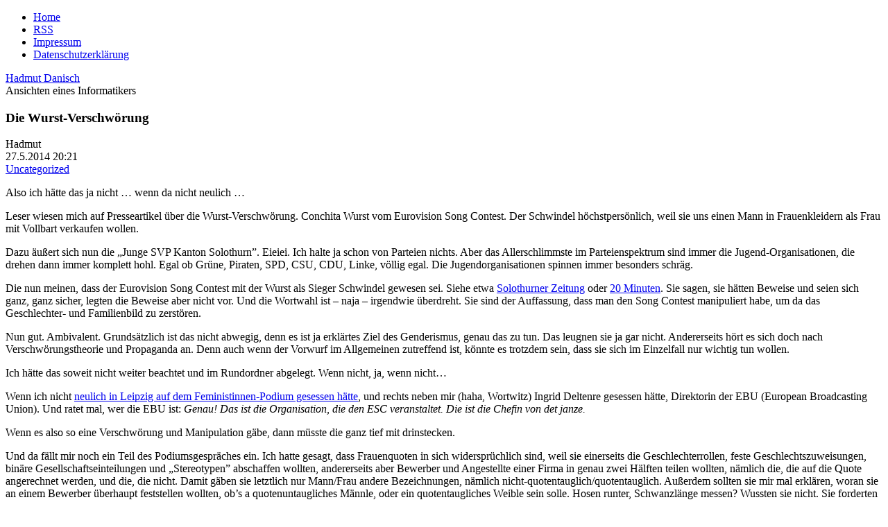

--- FILE ---
content_type: text/html; charset=UTF-8
request_url: https://www.danisch.de/blog/2014/05/27/die-wurst-verschwoerung/
body_size: 42150
content:
<!DOCTYPE html>
<html lang="de-DE" prefix="og: http://ogp.me/ns# article: http://ogp.me/ns/article#" class="no-js de-DE">
      
<head>
      
      <meta charset="UTF-8">
      <meta name="viewport"    content="width=device-width">
      <meta name="author"      content="Hadmut Danisch"/>

      <link rel="shortcut icon"                 href="/assets/icons/Drund2.ico" />
      <!-- <link rel="pingback"                  href="https://www.danisch.de/blog/xmlrpc.php" /> -->

      <link rel="stylesheet" type="text/css"    href="/assets/css/wdde3.css"/>
      
      <link rel="alternate"  type="application/rss+xml"  title="Danisch.de RSS Feed" href="https://www.danisch.de/blog/feed/" />
      <link rel="alternate"  type="application/rss+xml"  title="Danisch.de Comments RSS Feed" href="https://www.danisch.de/blog/comments/feed/" />

      <title>Danisch.de    &raquo; Die Wurst-Verschwörung</title>

      <!-- w2 -->
      <meta name='robots' content='max-image-preview:large' />
<link rel="alternate" type="application/rss+xml" title="Danisch.de &raquo; Die Wurst-Verschwörung Comments Feed" href="https://www.danisch.de/blog/2014/05/27/die-wurst-verschwoerung/feed/" />
<link rel="alternate" title="oEmbed (JSON)" type="application/json+oembed" href="https://www.danisch.de/blog/wp-json/oembed/1.0/embed?url=https%3A%2F%2Fwww.danisch.de%2Fblog%2F2014%2F05%2F27%2Fdie-wurst-verschwoerung%2F" />
<link rel="alternate" title="oEmbed (XML)" type="text/xml+oembed" href="https://www.danisch.de/blog/wp-json/oembed/1.0/embed?url=https%3A%2F%2Fwww.danisch.de%2Fblog%2F2014%2F05%2F27%2Fdie-wurst-verschwoerung%2F&#038;format=xml" />
<style id='wp-img-auto-sizes-contain-inline-css' type='text/css'>
img:is([sizes=auto i],[sizes^="auto," i]){contain-intrinsic-size:3000px 1500px}
/*# sourceURL=wp-img-auto-sizes-contain-inline-css */
</style>
<style id='wp-emoji-styles-inline-css' type='text/css'>

	img.wp-smiley, img.emoji {
		display: inline !important;
		border: none !important;
		box-shadow: none !important;
		height: 1em !important;
		width: 1em !important;
		margin: 0 0.07em !important;
		vertical-align: -0.1em !important;
		background: none !important;
		padding: 0 !important;
	}
/*# sourceURL=wp-emoji-styles-inline-css */
</style>
<style id='wp-block-library-inline-css' type='text/css'>
:root{--wp-block-synced-color:#7a00df;--wp-block-synced-color--rgb:122,0,223;--wp-bound-block-color:var(--wp-block-synced-color);--wp-editor-canvas-background:#ddd;--wp-admin-theme-color:#007cba;--wp-admin-theme-color--rgb:0,124,186;--wp-admin-theme-color-darker-10:#006ba1;--wp-admin-theme-color-darker-10--rgb:0,107,160.5;--wp-admin-theme-color-darker-20:#005a87;--wp-admin-theme-color-darker-20--rgb:0,90,135;--wp-admin-border-width-focus:2px}@media (min-resolution:192dpi){:root{--wp-admin-border-width-focus:1.5px}}.wp-element-button{cursor:pointer}:root .has-very-light-gray-background-color{background-color:#eee}:root .has-very-dark-gray-background-color{background-color:#313131}:root .has-very-light-gray-color{color:#eee}:root .has-very-dark-gray-color{color:#313131}:root .has-vivid-green-cyan-to-vivid-cyan-blue-gradient-background{background:linear-gradient(135deg,#00d084,#0693e3)}:root .has-purple-crush-gradient-background{background:linear-gradient(135deg,#34e2e4,#4721fb 50%,#ab1dfe)}:root .has-hazy-dawn-gradient-background{background:linear-gradient(135deg,#faaca8,#dad0ec)}:root .has-subdued-olive-gradient-background{background:linear-gradient(135deg,#fafae1,#67a671)}:root .has-atomic-cream-gradient-background{background:linear-gradient(135deg,#fdd79a,#004a59)}:root .has-nightshade-gradient-background{background:linear-gradient(135deg,#330968,#31cdcf)}:root .has-midnight-gradient-background{background:linear-gradient(135deg,#020381,#2874fc)}:root{--wp--preset--font-size--normal:16px;--wp--preset--font-size--huge:42px}.has-regular-font-size{font-size:1em}.has-larger-font-size{font-size:2.625em}.has-normal-font-size{font-size:var(--wp--preset--font-size--normal)}.has-huge-font-size{font-size:var(--wp--preset--font-size--huge)}.has-text-align-center{text-align:center}.has-text-align-left{text-align:left}.has-text-align-right{text-align:right}.has-fit-text{white-space:nowrap!important}#end-resizable-editor-section{display:none}.aligncenter{clear:both}.items-justified-left{justify-content:flex-start}.items-justified-center{justify-content:center}.items-justified-right{justify-content:flex-end}.items-justified-space-between{justify-content:space-between}.screen-reader-text{border:0;clip-path:inset(50%);height:1px;margin:-1px;overflow:hidden;padding:0;position:absolute;width:1px;word-wrap:normal!important}.screen-reader-text:focus{background-color:#ddd;clip-path:none;color:#444;display:block;font-size:1em;height:auto;left:5px;line-height:normal;padding:15px 23px 14px;text-decoration:none;top:5px;width:auto;z-index:100000}html :where(.has-border-color){border-style:solid}html :where([style*=border-top-color]){border-top-style:solid}html :where([style*=border-right-color]){border-right-style:solid}html :where([style*=border-bottom-color]){border-bottom-style:solid}html :where([style*=border-left-color]){border-left-style:solid}html :where([style*=border-width]){border-style:solid}html :where([style*=border-top-width]){border-top-style:solid}html :where([style*=border-right-width]){border-right-style:solid}html :where([style*=border-bottom-width]){border-bottom-style:solid}html :where([style*=border-left-width]){border-left-style:solid}html :where(img[class*=wp-image-]){height:auto;max-width:100%}:where(figure){margin:0 0 1em}html :where(.is-position-sticky){--wp-admin--admin-bar--position-offset:var(--wp-admin--admin-bar--height,0px)}@media screen and (max-width:600px){html :where(.is-position-sticky){--wp-admin--admin-bar--position-offset:0px}}

/*# sourceURL=wp-block-library-inline-css */
</style>
<style id='classic-theme-styles-inline-css' type='text/css'>
/*! This file is auto-generated */
.wp-block-button__link{color:#fff;background-color:#32373c;border-radius:9999px;box-shadow:none;text-decoration:none;padding:calc(.667em + 2px) calc(1.333em + 2px);font-size:1.125em}.wp-block-file__button{background:#32373c;color:#fff;text-decoration:none}
/*# sourceURL=/wp-includes/css/classic-themes.min.css */
</style>
<link rel="https://api.w.org/" href="https://www.danisch.de/blog/wp-json/" /><link rel="alternate" title="JSON" type="application/json" href="https://www.danisch.de/blog/wp-json/wp/v2/posts/8585" /><link rel="EditURI" type="application/rsd+xml" title="RSD" href="https://www.danisch.de/blog/xmlrpc.php?rsd" />
<meta name="generator" content="WordPress 6.9" />
<link rel="canonical" href="https://www.danisch.de/blog/2014/05/27/die-wurst-verschwoerung/" />
<link rel='shortlink' href='https://www.danisch.de/blog/?p=8585' />
<meta property="og:title" name="og:title" content="Die Wurst-Verschwörung" />
<meta property="og:type" name="og:type" content="article" />
<meta property="og:url" name="og:url" content="https://www.danisch.de/blog/2014/05/27/die-wurst-verschwoerung/" />
<meta property="og:description" name="og:description" content="Also ich hätte das ja nicht ... wenn da nicht neulich ... Leser wiesen mich auf Presseartikel über die Wurst-Verschwörung. Conchita Wurst vom Eurovision Song Contest. Der Schwindel höchstpersönlich, weil sie uns einen Mann in Frauenkleidern als Frau mit Vollbart verkaufen wollen. Dazu äußert sich nun die „Junge SVP Kanton Solothurn”. Eieiei. Ich halte ja [...]" />
<meta property="og:locale" name="og:locale" content="de_DE" />
<meta property="og:site_name" name="og:site_name" content="Danisch.de" />
<meta property="twitter:card" name="twitter:card" content="summary" />
<meta property="article:section" name="article:section" content="Uncategorized" />
<meta property="article:published_time" name="article:published_time" content="2014-05-27T20:21:33+02:00" />
<meta property="article:modified_time" name="article:modified_time" content="2014-05-27T20:21:33+02:00" />
<meta property="article:author" name="article:author" content="https://www.danisch.de/blog/author/admin/" />

      <!-- w1 -->
      <meta name="og:image" content="https://www.danisch.de/ogimage.png" />

<script>var uuSymplr,allCookiesSymplr=document.cookie.split(";").map((e=>e.split("="))).reduce(((e,[i,o])=>({...e,[i.trim()]:decodeURIComponent(o)})),{});function createCookieSymplr(e,i){var o=e;if(void 0===(uuSymplr=allCookiesSymplr.uniqueUser)){let e=(Date.now()+window.navigator.userAgent+websiteSymplr).toString();uuSymplr=sha256(e),document.cookie=`uniqueUser=${uuSymplr};max-age=31536000;path=/;SameSite=Strict; Secure`}if(o){var u=allCookiesSymplr.uniqueUserLi;void 0===u&&(u=sha256(i),document.cookie=`uniqueUserLi=${u};max-age=31536000;path=/;SameSite=Strict; Secure`),uuSymplr=u}else document.cookie="uniqueUserLi=; max-age=0"}</script>

<script defer src="https://cdns.symplr.de/danisch.de/danisch.js"></script>

      
</head>




<body class="wdde3">
<div  class="bloggrid">

 
<header role="banner"><nav>
<ul>
<li><a href="/">Home</a></li>
<li><a href="https://www.danisch.de/blog/feed/">RSS</a></li>
<li><a href="/assets/pages/impressum.html">Impressum</a></li>
<li><a href="/assets/pages/datenschutz.html">Datenschutzerklärung</a></li>
</ul>
</nav>
<div class="title"><a href="https://www.danisch.de/blog/">Hadmut Danisch</a></div>
<div class="subtitle">Ansichten eines Informatikers</div>
</header>
<aside id="Hinweis"></aside>

<main>






  
    <article class="text single post" id="post-8585" >
            

    
    <section class="blogtextheader">    
      <h1 class="blogtexttitel">Die Wurst-Verschwörung</h1>
      <div class="UnterH1">
	<div class="theauthor">Hadmut</div>
        <div class="thedate">27.5.2014  20:21</div>
        <div class="thecategory"><a href="https://www.danisch.de/blog/category/uncategorized/" rel="category tag">Uncategorized</a></div>
	<div class="Edit noprint"></div>
      </div>
    </section>


    <section class="blogtext">
      <p>Also ich hätte das ja nicht &#8230; wenn da nicht neulich &#8230;<span id="more-8585"></span></p>
<p>Leser wiesen mich auf Presseartikel über die Wurst-Verschwörung. Conchita Wurst vom Eurovision Song Contest. Der Schwindel höchstpersönlich, weil sie uns einen Mann in Frauenkleidern als Frau mit Vollbart verkaufen wollen. </p>
<p>Dazu äußert sich nun die „Junge SVP Kanton Solothurn”. Eieiei. Ich halte ja schon von Parteien nichts. Aber das Allerschlimmste im Parteienspektrum sind immer die Jugend-Organisationen, die drehen dann immer komplett hohl. Egal ob Grüne, Piraten, SPD, CSU, CDU, Linke, völlig egal. Die Jugendorganisationen spinnen immer besonders schräg. </p>
<p>Die nun meinen, dass der Eurovision Song Contest mit der Wurst als Sieger Schwindel gewesen sei. Siehe etwa <a href="http://www.solothurnerzeitung.ch/solothurn/kanton-solothurn/junge-svp-esc-siegerin-wurde-von-der-genderelite-aufgestellt-128016582">Solothurner Zeitung</a> oder <a href="http://www.20min.ch/schweiz/news/story/Fuer-Jung-SVP-ist-Wursts-Sieg-eine-Verschwoerung-18808092">20 Minuten</a>. Sie sagen, sie hätten Beweise und seien sich ganz, ganz sicher, legten die Beweise aber nicht vor. Und die Wortwahl ist – naja – irgendwie überdreht. Sie sind der Auffassung, dass man den Song Contest manipuliert habe, um da das Geschlechter- und Familienbild zu zerstören. </p>
<p>Nun gut. Ambivalent. Grundsätzlich ist das nicht abwegig, denn es ist ja erklärtes Ziel des Genderismus, genau das zu tun. Das leugnen sie ja gar nicht. Andererseits hört es sich doch nach Verschwörungstheorie und Propaganda an. Denn auch wenn der Vorwurf im Allgemeinen zutreffend ist, könnte es trotzdem sein, dass sie sich im Einzelfall nur wichtig tun wollen. </p>
<p>Ich hätte das soweit nicht weiter beachtet und im Rundordner abgelegt. Wenn nicht, ja, wenn nicht&#8230;</p>
<p>Wenn ich nicht <a href="https://www.danisch.de/blog/2014/05/07/auf-dem-frauenquoten-podium/">neulich in Leipzig auf dem Feministinnen-Podium gesessen hätte</a>, und rechts neben mir (haha, Wortwitz)  Ingrid Deltenre gesessen hätte,  Direktorin der EBU (European Broadcasting Union). Und ratet mal, wer die EBU ist: <em>Genau! Das ist die Organisation, die den ESC veranstaltet. Die ist die Chefin von det janze.</em></p>
<p>Wenn es also so eine Verschwörung und Manipulation gäbe, dann müsste die ganz tief mit drinstecken. </p>
<p>Und da fällt mir noch ein Teil des Podiumsgespräches ein. Ich hatte gesagt, dass Frauenquoten in sich widersprüchlich sind, weil sie einerseits die Geschlechterrollen, feste Geschlechtszuweisungen, binäre Gesellschaftseinteilungen und „Stereotypen” abschaffen wollten, andererseits aber Bewerber und Angestellte einer Firma in genau zwei Hälften teilen wollten, nämlich die, die auf die Quote angerechnet werden, und die, die nicht. Damit gäben sie letztlich nur Mann/Frau andere Bezeichnungen, nämlich nicht-quotentauglich/quotentauglich. Außerdem sollten sie mir mal erklären, woran sie an einem Bewerber überhaupt feststellen wollten, ob&#8217;s a quotenuntaugliches Männle, oder ein quotentaugliches Weible sein solle. Hosen runter, Schwanzlänge messen? Wussten sie nicht. Sie forderten eine Frauenquote und konnten selbst nicht sagen, wie das dann konkret laufen können sollte. </p>
<p>In ihrer Not, auf meinen (durchaus auf das Publikum wirsamen) Vorhalt keine Antwort zu wissen, gaben sie das Wort an Deltenre. Und die versuchte, sich aus der Situation herauszureden, indem sie sagte, dass sie an der EBU ja gar nicht auf Mann-Frau hinauswollten, sondern ihr Ziel „Diversität” sei, sie Leute suchten, die von diesem Schema abweichten. Und dass sie das mit großem Nachdruck durchsetzen würden. </p>
<p>Aha. </p>
<p>Die Direktorin der EBU (und damit des Song Contests) sagte mir <em>nur vier Tage vor dem Song Contest</em>  direkt so, dass sie dort diese Diversität als Abweichung vom Mann-Frau-Schema bewusst, absichtlich und rigoros durchsetzen. </p>
<p>Tja. Und plötzlich sieht die Verschwörungstheorie ganz anders aus. Na, sowas.</p>
          </section>



    
    <section class="blogtextinfo">

      <div class="thetags"></div>
		
      		
      

    </section>


    <section class="blogtextcomments">
	
<!-- You can start editing here. -->

        
  <h3 id="comments">15 Kommentare 
  (<a href="https://www.danisch.de/blog/comments/feed/">RSS-Feed</a>)</h3>
  


  
	<div class="rand" id="comment-45270">Rechnungsprüfer<br/>
			  27.5.2014  20:33<br/>
	     		  <a href="#comment-45270" title="">Kommentarlink</a>
			  <div class="screen"></div>
        </div>


	<div class="comment-text">
		<div class="comment-bubble"></div>
			<div class="comment-mid"><p>Wo wir gerade wieder bei Quote sind, ich fand den Artikel interessant, welche  Lisa Ortgies @lisaortgies von FrauTV gestern gepostet hatte:<br />
<a href="http://www.abendblatt.de/kultur-live/article128406709/Verein-ProQuote-befragt-Krisen-Reporterinnen.html" rel="nofollow ugc">http://www.abendblatt.de/kultur-live/article128406709/Verein-ProQuote-befragt-Krisen-Reporterinnen.html</a></p>
</div>
	</div>

	<hr/>		
	<div class="clrfix"></div>
		


	
  
	<div class="rand" id="comment-45273">Emil<br/>
			  27.5.2014  20:41<br/>
	     		  <a href="#comment-45273" title="">Kommentarlink</a>
			  <div class="screen"></div>
        </div>


	<div class="comment-text">
		<div class="comment-bubble"></div>
			<div class="comment-mid"><p>Das mit der Förderung der Diversität stimmt schon.  Wenn man heute nicht mindestens einen Asiaten oder Afrikaner unter seinen Vorfahren hat, darf man im deutschen Fernsehen keine Musiksendung mehr moderieren. Vom Mutantenstadl jetzt mal abgesehen.</p>
</div>
	</div>

	<hr/>		
	<div class="clrfix"></div>
		


	
  
	<div class="rand" id="comment-45277">Stephan<br/>
			  27.5.2014  21:00<br/>
	     		  <a href="#comment-45277" title="">Kommentarlink</a>
			  <div class="screen"></div>
        </div>


	<div class="comment-text">
		<div class="comment-bubble"></div>
			<div class="comment-mid"><p>Neben bei konnte man, mit der Bestimmung dieses Siegers beim ESC, es den homophoben Russen so richtig zeigen, wie liberal Europa doch ist. Der Manipulationsverdacht paßt da schon ins Bild.</p>
</div>
	</div>

	<hr/>		
	<div class="clrfix"></div>
		


	
  
	<div class="rand" id="comment-45286">Gast$FF<br/>
			  27.5.2014  22:08<br/>
	     		  <a href="#comment-45286" title="">Kommentarlink</a>
			  <div class="screen"></div>
        </div>


	<div class="comment-text">
		<div class="comment-bubble"></div>
			<div class="comment-mid"><p>&gt; Außerdem sollten sie mir mal erklären, woran sie an einem Bewerber überhaupt feststellen wollten, ob’s a quotenuntaugliches Männle, oder ein quotentaugliches Weible sein solle. </p>
<p>Tjaaa&#8230; Und wie soll das dann erst bei einer &#8220;Asiatenquote&#8221; funktionieren? Müssen wir zum Zwecke der Kategorisierung dann etwa die Rassenlehre wiederbeleben? Andererseits, &#8220;Asiat&#8221; ist doch ohnehin nur ein soziales Konstrukt. Denn: Man kommt nicht als Asiat zur Welt, man wird es. </p>
<p>Wer Quoten sät, wird Rassismus ernten.</p>
</div>
	</div>

	<hr/>		
	<div class="clrfix"></div>
		


	
  
	<div class="rand" id="comment-45319"><a href="http://www.die-partei.de/" class="url" rel="ugc external nofollow">_Josh</a><br/>
			  28.5.2014  7:22<br/>
	     		  <a href="#comment-45319" title="">Kommentarlink</a>
			  <div class="screen"></div>
        </div>


	<div class="comment-text">
		<div class="comment-bubble"></div>
			<div class="comment-mid"><p>@Emil: Tscha, da verrate ich Dir mal ein echt krasses Geheimnis, Emil, wir alle haben afrikanische Vorfahren, ausnahmslos, sogar die Mutantenstadlzombies.</p>
</div>
	</div>

	<hr/>		
	<div class="clrfix"></div>
		


	
  
	<div class="rand" id="comment-45343">anonKlaus<br/>
			  28.5.2014  11:06<br/>
	     		  <a href="#comment-45343" title="">Kommentarlink</a>
			  <div class="screen"></div>
        </div>


	<div class="comment-text">
		<div class="comment-bubble"></div>
			<div class="comment-mid"><p>(etwas OT)<br />
Susan Rice (aktuell: national security advisor to obama adm.) war vor ein Paar Wochen bei einem ihrer Stammtische (CFR) geladen, und sie hat ein wenig über ihren Lebenslauf, Diversitätsagenda usw. geplaudert. (Sie ist eine der Hauptdarstellerinen (mit anderen Powerfrauen wie Hitlary und Powers) im Libyenabenteuer und im Benghazi-Stunt.)</p>
<p><a href="https://www.youtube.com/watch?v=uUbBjosXEr4" rel="nofollow ugc">https://www.youtube.com/watch?v=uUbBjosXEr4</a> (30min)</p>
<p>In meinen Augen gibt sie ein Paradebeispiel für eine &#8220;unterpriviligierte&#8221; Strohfrau ab, die dank ihrer begrenzten intellektuellen Fähigkeiten beliebig steuerbar und ersetzbar ist.</p>
</div>
	</div>

	<hr/>		
	<div class="clrfix"></div>
		


	
  
	<div class="rand" id="comment-45346"><a href="http://www.koestlich.fr" class="url" rel="ugc external nofollow">Francis Schmit</a><br/>
			  28.5.2014  11:18<br/>
	     		  <a href="#comment-45346" title="">Kommentarlink</a>
			  <div class="screen"></div>
        </div>


	<div class="comment-text">
		<div class="comment-bubble"></div>
			<div class="comment-mid"><p>In Russland ist es homophob, in Deutschland Kinderschutz &#8230;</p>
</div>
	</div>

	<hr/>		
	<div class="clrfix"></div>
		


	
  
	<div class="rand" id="comment-45351">Karl Marx<br/>
			  28.5.2014  12:06<br/>
	     		  <a href="#comment-45351" title="">Kommentarlink</a>
			  <div class="screen"></div>
        </div>


	<div class="comment-text">
		<div class="comment-bubble"></div>
			<div class="comment-mid"><p>Ich verstehe das Problem nicht, wie man entscheidet, ob eine Person unter eine geschlechtsspezifische Quotenregelung fällt. Geschlecht bezieht sich in solchen Zusammenhängen stets auf das juristische Geschlecht, also das, was als Geschlecht in der Geburtsurkunde eingetragen ist. Und das ist nicht notwendigerweise das genetische sondern schon eher das phänotypische Geschlecht (s. Transsexuellengesetz).</p>
</div>
	</div>

	<hr/>		
	<div class="clrfix"></div>
		


	
  
	<div class="rand" id="comment-45356">Hadmut<br/>
			  28.5.2014  13:56<br/>
	     		  <a href="#comment-45356" title="">Kommentarlink</a>
			  <div class="screen"></div>
        </div>


	<div class="comment-text">
		<div class="comment-bubble"></div>
			<div class="comment-mid"><p>@ Karl Marx: </p>
<p>Ja, aber genau von dieser Zuweisung bei Geburt wollen sie doch unbedingt weg. Sie würden sich ja die eigene Argumentation schachmatt setzen, wenn sie die Geburtsurkunde heranzögen.</p>
</div>
	</div>

	<hr/>		
	<div class="clrfix"></div>
		


	
  
	<div class="rand" id="comment-45361">jck<br/>
			  28.5.2014  14:49<br/>
	     		  <a href="#comment-45361" title="">Kommentarlink</a>
			  <div class="screen"></div>
        </div>


	<div class="comment-text">
		<div class="comment-bubble"></div>
			<div class="comment-mid"><p>Transsexuelle bekommen neue Geburtsurkunden. Stand hier: <a href="https://www.lawblog.de/index.php/archives/2014/05/27/handelsregister-immer-wahr-immer-klar/" rel="nofollow ugc">https://www.lawblog.de/index.php/archives/2014/05/27/handelsregister-immer-wahr-immer-klar/</a></p>
</div>
	</div>

	<hr/>		
	<div class="clrfix"></div>
		


	
  
	<div class="rand" id="comment-45383">Gast$FF<br/>
			  28.5.2014  19:05<br/>
	     		  <a href="#comment-45383" title="">Kommentarlink</a>
			  <div class="screen"></div>
        </div>


	<div class="comment-text">
		<div class="comment-bubble"></div>
			<div class="comment-mid"><p>&gt; Geschlecht bezieht sich in solchen Zusammenhängen stets auf das juristische Geschlecht, also das, was als Geschlecht in der Geburtsurkunde eingetragen ist. Und das ist nicht notwendigerweise das genetische sondern schon eher das phänotypische Geschlecht</p>
<p>Wie jetzt? Das Geschlecht am /Phänotyp/ festmachen? Das wäre ja komplett diskriminierend. Stereotype und so. Bei den sog. positiven Maßnahmen zur Herstellung der Geschlechtergerechtigkeit geht es doch nicht um einen Biologismus, sondern um Gender. Und Gender ist nach Stand der gleichnamigen Wissenschaft doch gerade /unabhängig/ von solchen Merkmalen wie Phänotyp oder Chromosomensatz. Oder habe ich das falsch verstanden? Muss man jetzt beispielsweise bei einer Bewerbung auf eine quotierte Stelle etwa eine Kopie der Geburtsurkunde beilegen?</p>
</div>
	</div>

	<hr/>		
	<div class="clrfix"></div>
		


	
  
	<div class="rand" id="comment-45419">Karl Marx<br/>
			  29.5.2014  2:36<br/>
	     		  <a href="#comment-45419" title="">Kommentarlink</a>
			  <div class="screen"></div>
        </div>


	<div class="comment-text">
		<div class="comment-bubble"></div>
			<div class="comment-mid"><p>@Hadmut: Die Forderung, komplett auf den Eintrag in der Geburtsurkunde zu verzichten, ist eine Minderheitenmeinung [1] eines Intersexuellenverbandes zu sein, die aber nicht umgesetzt wurde. Es besteht also auch weiterhin die Möglichkeit, Merkmale getrennt nach dem juristischen Geschlechtern zu erfassen ohne dazu eine Schau des Intimbereits vornehmen zu müssen.</p>
<p>@Gast$FF: Affirmative Action basiert auf dem juristischen Geschlecht. Die Antwort auf deine letzte Frage lautet: Ja, bei begründetem Zweifel. Aber Hadmut hat schon recht. Wenn man dem Intersexuellenverband auf Streichung des Geschlechtseintrags recht gäbe, verschwände das juristische Geschlecht.  Dann würde es sich erübrigen, mühsam mit Lebenspartnerschaften die Ehe nachzubilden. Um also die Politik und das BVerfG nicht arbeitslos zu machen, sollte man den Geschlechtseintrag im Personenstand erst dann einführen, wenn sich die Ehe von der Lebenspartnerschaft nur noch im Namen unterscheidet. 😉</p>
<p>[1] <a href="http://www.juwiss.de/111-2013/" rel="nofollow ugc">http://www.juwiss.de/111-2013/</a> mit Link auf <a href="http://www.intersexualite.de/index.php/forderungen/" rel="nofollow ugc">http://www.intersexualite.de/index.php/forderungen/</a></p>
</div>
	</div>

	<hr/>		
	<div class="clrfix"></div>
		


	
  
	<div class="rand" id="comment-45421">kokko<br/>
			  29.5.2014  3:19<br/>
	     		  <a href="#comment-45421" title="">Kommentarlink</a>
			  <div class="screen"></div>
        </div>


	<div class="comment-text">
		<div class="comment-bubble"></div>
			<div class="comment-mid"><p>Geschlecht (sex) = biologisches Geschlecht<br />
Gender = soziales Geschlecht</p>
<p>Feminismus/Gender leugnet glaube nicht, dass es ein biologisches Geschlecht gibt &#8211; sie kritisieren jedoch die gesellschaftliche Behandlung des Geschlechts (Einschränkung am Ende des Textes).</p>
<p>Ganz logisch werd ichs sicher auch nicht zusammenkriegen aber ich versuch es mal &#8211; hier also meine Gedanken zu Gender nach zugegebenermaßen eher wenig Lektüre:</p>
<p>&#8212;<br />
Kritisiert wird damit<br />
1. Sachen wie biologisch weiblich [männlich]<br />
=&gt; soll sich auch annährend dem aktuellen Idealtypus Frau [Mann verhalten]<br />
&#8212;</p>
<p>also dass gesellschaftlich verlangt wird, dass soziales Verhalten (gender) mit dem biologischen sein zusammenpassen &#8211; über Abweichung wird sich mockiert/die Nase gerümpft</p>
<p>Bsp Mann wird Kindergärtner<br />
-wieso hat er nicht einen richtigen Beruf erlernt<br />
-wie will er mit dem Gehalt eine Familie ernähren<br />
-Männer verstehen doch nichts von Erziehung</p>
<p>Mann kommt gut mit Kindern klar -&gt; ist nicht normal (denn Kindererziehung ist das Feld der Idealtypischen Frau) der kann ja nur nen Pädophiler sein</p>
<p>Die Antwort von Gender heißt: biologisches Geschlecht (sex) muss nicht mit dem sozialen Handeln in bestimmten Geschlechterrollen (gender) zusammenpassen. Es gibt ein gesellschaftliches Idealbild vom Verhalten einer Frau [eines Mannes] aber die wenigsten verhalten sich in jeder Situation immer entsprechend dieser gesellschaftlichen Idealbilder (dh vielleicht noch nicht mal die Norm sondern nur ein Ideal) &#8211; sondern es gibt mehr oder minder große Abweichungen.</p>
<p>&#8212;<br />
Kritisiert wird damit aber auch (ähnlich aber nicht gleich wie 1.)<br />
2. dass biologischer Körper (in Bezug auf Geschlecht)  gleichgesetzt wird mit gesellschaftlichen Erwartungen an das Geschlecht<br />
&#8212;</p>
<p>es ist richtig: das biologische Geschlecht bestimmt einige Dinge<br />
zB dass nur Frauen Kinder gebähren und selbst säugen können (= Milch produzieren)</p>
<p>heißt das aber auch dass die Frau  Hausfrau und Mutter sein muss bis das Kind aus dem elterlichen Haus mit 18+Jahren auszieht  &#8211; obwohl wohl die wenigsten noch mit 18J gesäugt werden?</p>
<p>heißt dieser biologische Besonderheit, dass vor allem die Frau sich um die Erziehung der Kinder bis zum Erwachsenenalter kümmern muss &#8211; ist die Frau automatisch die bessere Erzieherin<br />
können Frauen von Natur aus besser mit Kindern umgehen und sind sie deswegen überproportional in Erzieher/Lehrerberufen vertreten?</p>
<p>Die Antwort von Gender: nein! Man wird vielleicht männlich [weiblich] geboren. Aber die Frage &#8220;wann ist ein Mann ein Mann&#8221; ist eine Frage die die Gesellschaft (mit-)beantwortet [Wortspielerei meinerseits aber vielleicht versteht der eine oder andere wie ich es meine]. Du wirst von der Natur männlich geboren (sex) aber die Gesellschaft sagt dir, dass Mann nicht weint &#8211; ein Indianer kennt keinen Schmerz.<br />
Die Gesellschaft sagt nicht du hast einen Busen also bist du weiblich. Die Gesellschaft sagt du bist eine Frau also solltest du schon kochen können sonst findest du mal nie einen Partner.</p>
<p>Dass Frauen kochen lernen können ist keine biologische Errungenschaft und weibliche Besonderheit. Männer hingegen können biologisch genauso Freude oder Trauer empfinden wie Frauen und in solchen Situationen haben sie die biologische Fähigkeit zu weinen. Dass Frau kochen können sollte und Mann nicht weint ist Kultur.*</p>
<p>&#8212;&#8212;&#8212;<br />
*Butler geht dann noch einen Schritt weiter</p>
<p>Butler: Die Macht der Geschlechternormen und die Grenzen des Menschlichen, 2009, S.299</p>
<p>im Original engl S.186<br />
<a href="http://selforganizedseminar.files.wordpress.com/2011/07/butler-undoing_gender.pdf" rel="nofollow ugc">http://selforganizedseminar.files.wordpress.com/2011/07/butler-undoing_gender.pdf</a></p>
<blockquote><p>Geschlechterdifferenz ist weder gänzlich gegeben noch gänzlich konstruiert, sondern beides zu Teilen. Diese Vorstellung eines &#8216;teilweise&#8217; entzieht sich jeder klaren Bestimmung als &#8216;Teilung&#8217;; Geschlechtsdifferenz funktioniert so als Kluft, aber die Begriffe, die überlappen und ineinander übergehen, sind vielleicht gar nicht so sehr männlich oder weiblich als vielmehr die Problematik der Konstruktion selber; das, was konstruiert wird, geht notwendig der Konstruktion voraus, auch wenn es keinen Zugang zu diesem vorausliegenden Moment gibt als durch Konstruktion.</p></blockquote>
<p>Das was konstruiert wird (=kulturelles / gender) geht der Konstruktion voraus ist also schon mit der Geburt da (=2 große Gruppen Geschlecht / sex) auch wenn es keinen weiteren Zugang dazu gibt als die Konstruktion selbst (=Geburt -&gt; &#8220;es ist ein JUNGE!&#8221; inkl abladen aller Erwartungen an das was ein Junge zu sein hat)</p>
<p>also nochmal: das was konstruiert wird (gender) ergibt sich aus dem biologischen (sex) aber scheint ebenfalls auf dieses zurück (=Verwobenheit von beidem) -&gt;keine klare Trennung von Henne und Ei<br />
man wird eben nicht als biologisch männliches/weibliches Etwas geboren &#8230;als das Ding mit und das ding ohne Rüssel zwischen den Beinen&#8230; sondern es gibt bestimmte konstruierte Vorstellungen bzgl dieser biologischen Gruppen (Kultur), welche auf die biologischen Kategorien einwirken  (das ist MEIN JUNGE! schaut nur was für kräftige Arme -vs- och süß dieses kleine Prinzesschen und diese Rehaugen wie die Mama)</p>
<p>= Verwobenheit wie es dann auch später im Text nochmal kommt</p>
<blockquote><p>So wie ich sie verstehe, ist die Geschlechterdifferenz ein Ort, an dem wieder und wieder eine Frage in Bezug auf das Verhältnis des Biologischen zum Kulturellen gestellt wird, an dem sie gestellt werden muss und kann, aber wo sie, streng genommen, nicht beantwortet werden kann. Wenn wir sie als eine Grenzvorstellung verstehen, so hat die Geschlechterdifferenz psychische, somatische und soziale Dimensionen, die aber deshalb nicht entgültig voneinander abgegrenzt sind. </p></blockquote>
<p>mit dieser Verwobenheit des Ganzen lehnt  Butler (im Gegensatz zu anderen feministischen strömungen) dann auch glaube das biologische Geschlecht (sex) an sich -aber auch das soziale Geschlecht (gender) an sich- ab, da beide miteinander untrennbar vermengt sind.</p>
<p>Es gibt keine Leugnung des somatisch/körperlichen und psychischem (=biologischem) und auch die soziale Komponente wird anerkannt. Allerdings ist eben die biologische Betitelung als Geschlecht Mann und Frau/männlich und weiblich nicht rein biologisch sondern sozial verseucht/vermengt. So kann man dann behaupten -wie sie glaube auch tut- dass man eben nicht rein biologisch als Mann/Frau geboren wird sondern diese Einordnung/Schubladen selbst schon kulturell gefärbt sind und es somit keine wertfreie rein biologische Zuordnung gibt/geben kann. </p>
<p>Groß Infrage gestellt wurde/wird die angeblich klare 2Teilung Biologie vs Kultur im Normalfall sicher nicht &#8211; erst wenn dann mal was nicht klar zuzuordnen ist (männlich: es ist ein Junge//weiblich: es ist ein Mädchen) wird hinterfragt. Dann will man schnell Klarheit schaffen, damit man weiß welchen Koffer an Erwartungen man aufmachen muss, weil man sich sonst verloren fühlt. Das zeigt vielleicht dass das biologische eben nicht frei vom kulturellen ist sondern es vermengt ist. Man muss biologische Klarheiten schaffen denn es gibt nur einen Kulturkoffer für &#8220;männlich&#8221; und einen für &#8220;weiblich&#8221;&#8230; für &#8220;anders&#8221; (Zwitter oder was auch immer) ist kein Koffer da</p>
<p>&#8212;<br />
Einschränkung<br />
&#8212;<br />
einige Fanatiker/Extremisten (ob Minderheit oder Mehrheit sei erstmal dahingestellt) verkürzen das dann </p>
<p>von<br />
&#8220;die Biologie diktiert nicht allein das Sein und die sozialen Erwartungen sondern es gibt da auch noch sowas wie menschliche Kultur&#8221; </p>
<p>auf </p>
<p>&#8220;was ein/e Mann/Frau ist bestimmt nicht das Geschlecht sondern die Kultur&#8221; oder gar &#8220;es gibt kein Geschlecht [Butler hats gesagt] dh alles ist Kultur&#8221;</p>
<p>einige von den Extremisten lernen das dann nur so wie in der letzten kurz-Fassung und glauben das dann ohne die dahinterstehenden Gedanken/näheren Ausführungen zu kennen</p>
<p>dann kommt es zu so Wahnideen, dass man jeden so erziehen kann wie man ihn gern haben will etc pp</p>
<p>einige Beobachter lesen das dann in dieser verkürzten Version und denken, dass alle die Gender machen so denken und nehmen die Version so wie sie dasteht als des Gendermainstreams Leitsatz ebenfalls ohne die dahinterliegenden Ausführungen zu kennen </p>
<p>dann kommt es zu so Ausagen wie &#8220;nach Gender gibt es ja keine biologischen Geschlechter&#8221;</p>
<p>&#8211;<br />
&#8211;<br />
&#8211;</p>
<p>[hoffe das ist wenigstens halbwegs richtig und ergibt in Teilen für einige Sinn, ggf sollen mich Experten berichtigen]</p>
</div>
	</div>

	<hr/>		
	<div class="clrfix"></div>
		


	
  
	<div class="rand" id="comment-45532">Gast$FF<br/>
			  30.5.2014  3:35<br/>
	     		  <a href="#comment-45532" title="">Kommentarlink</a>
			  <div class="screen"></div>
        </div>


	<div class="comment-text">
		<div class="comment-bubble"></div>
			<div class="comment-mid"><p>@Karl Marx: Danke für die Klarstellung. Ich nehme also mit:<br />
&#8211; Gesetzliche Regelungen zur Herbeiführung von Geschlechtergerechtigkeit (z. B. Frauenquote) orientieren sich am &#8220;juristischen Geschlecht&#8221;.<br />
&#8211; Letzteres wird durch eine einfache visuelle Inspektion des Genitalbereichs unmittelbar nach der Geburt festgelegt (vermutlich nach bestem Wissen und Gewissen, durch Arzt oder Hebamme &#8211; und hoffentlich immer einstimmig). Stichwort &#8220;Phänotyp&#8221;. </p>
<p>Damit stehen o.a. gesetzliche Regelungen nach meinem Verständnis allerdings im deutlichem Widerspruch zur akademischen Lehre von Gender, schon alleine weil sie das Konzept der Geschlechtsidentität vollständig ignorieren &#8211; und das Dogma der Zweigeschlechtlichkeit zementieren. [vielleicht kann Kommentator &#8220;kokko&#8221; hier helfen, diesen Widerspruch aufzulösen?!]</p>
<p>Ich habe auch so einige Bedenken, wie das in einem Bewerbungsverfahren praktisch funktionieren soll, &#8220;bei begründetem Zweifel&#8221; die Beibringung der Geburtsurkunde einzufordern. Man stelle sich einmal gedanklich diese Situation im Vorstellungsgespräch vor, oder den Text eines entsprechenden Antwortschreibens auf eine schriftliche Bewerbung: &#8220;&#8230; haben wir aufgrund Ihrer äußeren Erscheinung allerdings erhebliche Zweifel, dass es sich bei Ihnen tatsächlich um eine Frau handelt. Bitte legen Sie uns zum Nachweis Ihres Geschlechts Ihre Geburtsurkunde vor.&#8221; Geht ja gar nicht. Also lieber gleich bei verdächtigem Phänotyp präemptive Ablehnung unter falschem Vorwand, und darauf hoffen, dass es nicht zu einem Gerichtsverfahren kommt (in dem man die peinliche Klärung des juristischen Geschlechts dann dem Gericht überlassen kann)? Gibt es dafür schon Präzedenzfälle?</p>
</div>
	</div>

	<hr/>		
	<div class="clrfix"></div>
		


	
  
	<div class="rand" id="comment-45553">kokko<br/>
			  30.5.2014  12:50<br/>
	     		  <a href="#comment-45553" title="">Kommentarlink</a>
			  <div class="screen"></div>
        </div>


	<div class="comment-text">
		<div class="comment-bubble"></div>
			<div class="comment-mid"><p>@Gast$FF </p>
<p>ja das juristische geschlecht orientiert sich soweit ich weiß am biologischen geschlecht (sex).</p>
<p>problematisch wird das glaube nur wenn<br />
-es vom biologischen gesichtspunkt keine eindeutige zuordnung zu den biologischen geschlechtern männlich / weiblich gibt<br />
oder<br />
-wenn es sich um transsexuelle handelt die dann versuchen einen pass entsprechend ihres &#8220;gefühlten&#8221; geschlechts zu bekommen </p>
<p><a href="http://www.heise.de/tp/artikel/40/40223/1.html" rel="nofollow ugc">http://www.heise.de/tp/artikel/40/40223/1.html</a></p>
</div>
	</div>

	<hr/>		
	<div class="clrfix"></div>
		


	
  


 




    </section>
    
    </article>

  


                 
<aside id="WerbungUnten"><div class="Werbelabel">Werbung</div>
<div id="danisch.de_lb_1"></div>
</aside>
</main>

<footer></footer>
<aside id="MenuLinks"><div class="wpboxanfang"><h2 class="wpbox">Suche</h2><form method="get" id="searchform" action="https://www.danisch.de/blog/">
	<div class="search-left"></div>
	<input type="text" name="s" value="" class="search" />
	<div class="search-right"></div>
</form>
</div><div class="wpboxende"></div>
<div class="wpboxanfang"><h2 class="wpbox">Kalender-Übersicht</h2><div id="calendar_wrap" class="calendar_wrap"><table id="wp-calendar" class="wp-calendar-table">
	<caption>May 2014</caption>
	<thead>
	<tr>
		<th scope="col" aria-label="Monday">M</th>
		<th scope="col" aria-label="Tuesday">T</th>
		<th scope="col" aria-label="Wednesday">W</th>
		<th scope="col" aria-label="Thursday">T</th>
		<th scope="col" aria-label="Friday">F</th>
		<th scope="col" aria-label="Saturday">S</th>
		<th scope="col" aria-label="Sunday">S</th>
	</tr>
	</thead>
	<tbody>
	<tr>
		<td colspan="3" class="pad">&nbsp;</td><td><a href="https://www.danisch.de/blog/2014/05/01/" aria-label="Posts published on May 1, 2014">1</a></td><td>2</td><td><a href="https://www.danisch.de/blog/2014/05/03/" aria-label="Posts published on May 3, 2014">3</a></td><td><a href="https://www.danisch.de/blog/2014/05/04/" aria-label="Posts published on May 4, 2014">4</a></td>
	</tr>
	<tr>
		<td>5</td><td>6</td><td><a href="https://www.danisch.de/blog/2014/05/07/" aria-label="Posts published on May 7, 2014">7</a></td><td>8</td><td><a href="https://www.danisch.de/blog/2014/05/09/" aria-label="Posts published on May 9, 2014">9</a></td><td><a href="https://www.danisch.de/blog/2014/05/10/" aria-label="Posts published on May 10, 2014">10</a></td><td><a href="https://www.danisch.de/blog/2014/05/11/" aria-label="Posts published on May 11, 2014">11</a></td>
	</tr>
	<tr>
		<td><a href="https://www.danisch.de/blog/2014/05/12/" aria-label="Posts published on May 12, 2014">12</a></td><td>13</td><td><a href="https://www.danisch.de/blog/2014/05/14/" aria-label="Posts published on May 14, 2014">14</a></td><td>15</td><td><a href="https://www.danisch.de/blog/2014/05/16/" aria-label="Posts published on May 16, 2014">16</a></td><td><a href="https://www.danisch.de/blog/2014/05/17/" aria-label="Posts published on May 17, 2014">17</a></td><td><a href="https://www.danisch.de/blog/2014/05/18/" aria-label="Posts published on May 18, 2014">18</a></td>
	</tr>
	<tr>
		<td><a href="https://www.danisch.de/blog/2014/05/19/" aria-label="Posts published on May 19, 2014">19</a></td><td><a href="https://www.danisch.de/blog/2014/05/20/" aria-label="Posts published on May 20, 2014">20</a></td><td><a href="https://www.danisch.de/blog/2014/05/21/" aria-label="Posts published on May 21, 2014">21</a></td><td><a href="https://www.danisch.de/blog/2014/05/22/" aria-label="Posts published on May 22, 2014">22</a></td><td><a href="https://www.danisch.de/blog/2014/05/23/" aria-label="Posts published on May 23, 2014">23</a></td><td><a href="https://www.danisch.de/blog/2014/05/24/" aria-label="Posts published on May 24, 2014">24</a></td><td><a href="https://www.danisch.de/blog/2014/05/25/" aria-label="Posts published on May 25, 2014">25</a></td>
	</tr>
	<tr>
		<td><a href="https://www.danisch.de/blog/2014/05/26/" aria-label="Posts published on May 26, 2014">26</a></td><td><a href="https://www.danisch.de/blog/2014/05/27/" aria-label="Posts published on May 27, 2014">27</a></td><td><a href="https://www.danisch.de/blog/2014/05/28/" aria-label="Posts published on May 28, 2014">28</a></td><td>29</td><td><a href="https://www.danisch.de/blog/2014/05/30/" aria-label="Posts published on May 30, 2014">30</a></td><td><a href="https://www.danisch.de/blog/2014/05/31/" aria-label="Posts published on May 31, 2014">31</a></td>
		<td class="pad" colspan="1">&nbsp;</td>
	</tr>
	</tbody>
	</table><nav aria-label="Previous and next months" class="wp-calendar-nav">
		<span class="wp-calendar-nav-prev"><a href="https://www.danisch.de/blog/2014/04/">&laquo; Apr</a></span>
		<span class="pad">&nbsp;</span>
		<span class="wp-calendar-nav-next"><a href="https://www.danisch.de/blog/2014/06/">Jun &raquo;</a></span>
	</nav></div>
</div><div class="wpboxende"></div>
<div class="wpboxanfang"><h2>Spenden</h2>
<p>Wer mein Blog unterstützen möchte, kann spenden:</p>
<p></p>
<p>
<b>Per Überweisung:</b></p>

<p></p>



<p class="textmarker" style="color: green;">Neues Konto:</p>
<p>
Hadmut Danisch<br>
Sparkasse Berlin<br>
IBAN DE37 1005 0000 0191 2680 62<br>
BIC BELADEBEXXX<br>
</p>
<p></p>

<p>

<b>Per Paypal:</b>
</p>
<form action="https://www.paypal.com/cgi-bin/webscr" method="post" target="_top">
<input type="hidden" name="cmd" value="_s-xclick"><br>
<input type="hidden" name="hosted_button_id" value="MC94T47345C52"><br>
<input type="image" src="https://www.danisch.de/org/symbols/paypal/btn_donateCC_LG.gif" name="submit" alt="Jetzt einfach, schnell und sicher online bezahlen – mit PayPal."><br>
</form>
<p></p>
</div><div class="wpboxende"></div>


</aside>
<aside id="WerbungOben"><div class="Werbelabel">Werbung</div>
<div id="danisch.de_bb_1"></div>
</aside>
<aside id="WerbungRechts1"><div class="Werbelabel">Werbung</div>
<div id="danisch.de_sky_1"></div>
</aside>
<aside id="WerbungRechts2"><div class="Werbelabel">Werbung</div>
<div id="danisch.de_sky_2"></div>
</aside>

</div>
</body>
</html>



